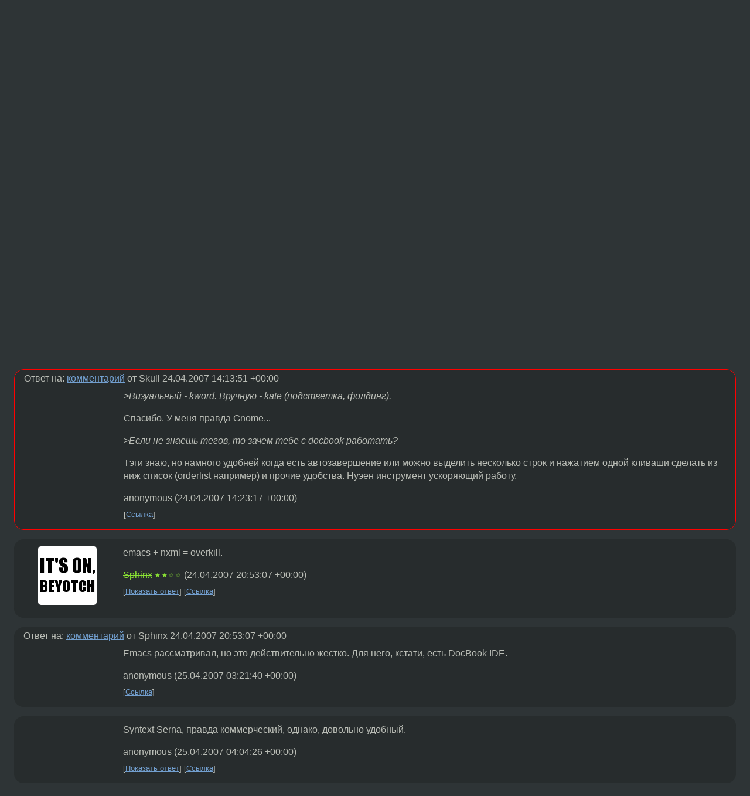

--- FILE ---
content_type: text/html;charset=utf-8
request_url: https://www.linux.org.ru/forum/desktop/1893886
body_size: 6134
content:
<!DOCTYPE html>
<html lang=ru>
<head>
<link rel="stylesheet" type="text/css" href="/tango/combined.css?20260122-2040">
<link rel="preload" href="/js/lor.js?20260122-2040" as="script">

<link rel="yandex-tableau-widget" href="/manifest.json" />
<meta name="referrer" content="always">

<script type="text/javascript">
  /*!
  * $script.js Async loader & dependency manager
  * https://github.com/ded/script.js
  * (c) Dustin Diaz, Jacob Thornton 2011
  * License: MIT
  */
(function(e,d,f){typeof f.module!="undefined"&&f.module.exports?f.module.exports=d():typeof f.define!="undefined"&&f.define=="function"&&f.define.amd?define(e,d):f[e]=d()})("$script",function(){function y(f,e){for(var h=0,g=f.length;h<g;++h){if(!e(f[h])){return E}}return 1}function x(d,c){y(d,function(b){return !c(b)})}function w(p,k,h){function c(b){return b.call?b():K[b]}function q(){if(!--d){K[e]=1,f&&f();for(var b in I){y(b.split("|"),c)&&!x(I[b],c)&&(I[b]=[])}}}p=p[D]?p:[p];var g=k&&k.call,f=g?k:h,e=g?p.join(""):k,d=p.length;return setTimeout(function(){x(p,function(b){if(G[b]){return e&&(J[e]=1),G[b]==2&&q()}G[b]=1,e&&(J[e]=1),v(!L.test(b)&&H?H+b+".js":b,q)})},0),w}function v(h,g){var b=N.createElement("script"),a=E;b.onload=b.onerror=b[z]=function(){if(b[B]&&!/^c|loade/.test(b[B])||a){return}b.onload=b[z]=null,a=1,G[h]=2,g()},b.async=1,b.src=h,M.insertBefore(b,M.firstChild)}var N=document,M=N.getElementsByTagName("head")[0],L=/^https?:\/\//,K={},J={},I={},H,G={},F="string",E=!1,D="push",C="DOMContentLoaded",B="readyState",A="addEventListener",z="onreadystatechange";return !N[B]&&N[A]&&(N[A](C,function u(){N.removeEventListener(C,u,E),N[B]="complete"},E),N[B]="loading"),w.get=v,w.order=function(f,e,h){(function g(a){a=f.shift(),f.length?w(a,g):w(a,e,h)})()},w.path=function(b){H=b},w.ready=function(f,d,h){f=f[D]?f:[f];var g=[];return !x(f,function(b){K[b]||g[D](b)})&&y(f,function(b){return K[b]})?d():!function(b){I[b]=I[b]||[],I[b][D](d),h&&h(g)}(f.join("|")),w},w},this);</script>

<script type="text/javascript">
  $script('/webjars/jquery/2.2.4/jquery.min.js', 'jquery');

  $script.ready('jquery', function() {
    $script('/js/lor.js?20260122-2040', 'lorjs');
    $script('/js/plugins.js?20260122-2040', 'plugins');
  });

  $script('/js/highlight.min.js?20260122-2040', 'hljs');
  $script.ready(['jquery', 'hljs'], function() {
    $(function() {
      hljs.initHighlighting();
    });
  });

  $script('/js/realtime.js?20260122-2040', "realtime");

  $script.ready('lorjs', function() {
    fixTimezone("Europe/Moscow");
  });

  
    $script.ready('lorjs', function() {
      initLoginForm();
    });
  </script>
<title>Xml-редактор (DocBook) — Desktop — Форум</title>
<meta property="og:title" content="Xml-редактор (DocBook)" >

<meta property="og:image" content="https://www.linux.org.ru/img/good-penguin.png">
  <meta name="twitter:card" content="summary">
<meta name="twitter:site" content="@wwwlinuxorgru">
<meta property="og:description" content="Посоветуйте хороший xml-редактор, желательно с поддержкой docbook (список тэгов и прочие помогающие штуки). Так же желательно в ввиде deb пакета...">
<meta property="og:url" content="https://www.linux.org.ru/forum/desktop/1893886">

<link rel="canonical" href="https://www.linux.org.ru/forum/desktop/1893886">

<script type="text/javascript">
  $script.ready('lorjs', function() { initNextPrevKeys(); });
  </script>
<link rel="search" title="Search L.O.R." href="/search.jsp">
<meta name="referrer" content="always">

<base href="https://www.linux.org.ru/">

<link rel="shortcut icon" href="/favicon.ico" type="image/x-icon">
<meta name="viewport" content="initial-scale=1.0">
</head>
<body>
<header id="hd">
  <div id="topProfile">
    </div>

  <span id="sitetitle"><a href="/">LINUX.ORG.RU</a></span>

  <nav class="menu">
    <div id="loginGreating">
      <div id="regmenu" class="head">
          <a href="https://www.linux.org.ru/register.jsp">Регистрация</a> -
          <a id="loginbutton" href="https://www.linux.org.ru/login.jsp">Вход</a>
        </div>

        <form method=POST action="https://www.linux.org.ru/ajax_login_process" style="display: none" id="regform">
          <input type="hidden" name="csrf" value="k7JAm39c8lnS4R64oA9CKg==">
<label>Имя: <input type=text name=nick size=15 placeholder="nick или email" autocapitalize="off"></label>
          <label>Пароль: <input type=password name=passwd size=15></label>
          <input type=submit value="Вход">
          <input id="hide_loginbutton" type="button" value="Отмена">
        </form>
      </div>

    <ul>
      <li><a href="/news/">Новости</a></li>
      <li><a href="/gallery/">Галерея</a></li>
      <li><a href="/articles/">Статьи</a></li>
      <li><a href="/forum/">Форум</a></li>
      <li><a href="/tracker/">Трекер</a></li>
      <li><a href="/search.jsp">Поиск</a></li>
    </ul>
  </nav>
</header>
<div style="clear: both"></div>
<main id="bd">
<div class=messages itemscope itemtype="http://schema.org/Article">

<article class=msg id="topic-1893886">
<header>
    <div class="msg-top-header">
    <span itemprop="articleSection">
      <a href="/forum/">Форум</a> —
      <a href="/forum/desktop/">Desktop</a>
      </span>
    
      &emsp;
      </span>
    </div>

    <h1 itemprop="headline">
      <a href="/forum/desktop/1893886">Xml-редактор (DocBook)</a>
      </h1>

    </header>

  <div class="msg-container">

  <div class="msg_body">
    <div class="fav-buttons">
        <a id="favs_button" href="#"><i class="icon-star"></i></a><br><span
           id="favs_count">0</span><br>
        <a id="memories_button" href="#"><i class="icon-eye"></i></a><br><span
           id="memories_count">0</span>
      </div>
    <div itemprop="articleBody">
      <p>Посоветуйте хороший xml-редактор, желательно с поддержкой docbook (список тэгов и прочие помогающие штуки).<p>Так же желательно в ввиде deb пакета...</div>
<footer>

<div class="userpic"><img class="photo" src="https://secure.gravatar.com/avatar/826af561596f128041f076a380bb62d0?s=150&r=g&d=mm&f=y" alt="" width=150 height=150 ></div><div class=sign >
  anonymous<br>
  <time data-format="default" datetime="2007-04-24T14:10:56.276+04:00" itemprop="dateCreated">24.04.07 14:10:56 MSD</time><span class="sign_more">
  </span>
</div>
</footer>

<div class=reply>
          <ul id="topicMenu">
            <li><a href="/forum/desktop/1893886">Ссылка</a></li>
          </ul>
          </div>
      <div class="reactions zero-reactions">
  <form class="reactions-form" action="/reactions" method="POST">
    <input type="hidden" name="csrf" value="k7JAm39c8lnS4R64oA9CKg==">
<input type="hidden" name="topic" value="1893886">
    </form>
</div>

</div>
</div>
</article>

<script type="text/javascript">
  $script.ready('lorjs', function() {
    initStarPopovers();
  });
</script>
<div class="nav">
  <div class="grid-row">
    <div class="grid-3-1">
      <table>
        <tr valign=middle>
          <td style="padding-right: 5px">
              <a href="/forum/desktop/1893697">←</a>
            </td>
            <td align=left valign=top class="hideon-phone">
              <a href="/forum/desktop/1893697">
                /dev/scd0 куда же он мог исчезнуть. Принимаются любые советы!</a>
            </td>
          </tr>
      </table>
    </div>
    <div class="grid-3-2">
    </div>
    <div class="grid-3-3">
      <table align="right">
          <tr valign=middle align=right>
            <td class="hideon-phone">
              <a href="/forum/desktop/1893893">
                как в гном уменьшить расстояние между строками таблицы?</a>
            </td>
            <td align="right" valign="middle" style="padding-left: 5px">
              <a href="/forum/desktop/1893893">→</a>
            </td>
          </tr>
        </table>
      </div>
  </div>
  </div><div class="comment" id="comments" style="padding-top: 0.5em">

<article class="msg" id="comment-1894267">
  <div class="title">
    </div>

  <div class="msg-container">
    <div class="userpic"><img class="photo" src="/photos/3721:1745760606.png" alt="" width=100 height=100 ></div><div class="msg_body message-w-userpic">
      <p>Визуальный - kword. Вручную - kate (подстветка, фолдинг). Если не знаешь тегов, то зачем тебе с docbook работать?</p><div class="sign">
        <a itemprop="creator" href="/people/Skull/profile">Skull</a> <span class="stars">★★★★★</span><br class="visible-phone"> <span class="hideon-phone">(</span><time data-format="default" datetime="2007-04-24T18:13:51.638+04:00" >24.04.07 18:13:51 MSD</time><span class="hideon-phone">)</span>

</div>

      <div class="reply">
          <ul>
            <li><a href="/forum/desktop/1893886?cid=1894280" data-samepage="true">Показать ответ</a></li>
            <li><a href="/forum/desktop/1893886?cid=1894267">Ссылка</a></li>
          </ul>
        </div>
      <div class="reactions zero-reactions">
  <form class="reactions-form" action="/reactions" method="POST">
    <input type="hidden" name="csrf" value="k7JAm39c8lnS4R64oA9CKg==">
<input type="hidden" name="topic" value="1893886">
    <input type="hidden" name="comment" value="1894267">
    </form>
</div>

</div>
  </div>

</article>


<article class="msg" id="comment-1894280">
  <div class="title">
    
      Ответ на:
      <a href="/forum/desktop/1893886?cid=1894267" data-samepage="true">
          комментарий</a>
        от Skull <time data-format="default" datetime="2007-04-24T18:13:51.638+04:00" >24.04.07 18:13:51 MSD</time></div>

  <div class="msg-container">
    <div class="userpic"><img class="photo" src="/img/p.gif" alt="" width=1 height=1 ></div><div class="msg_body message-w-userpic">
      <p><i>&gt;Визуальный - kword. Вручную - kate (подстветка, фолдинг). 
</i><p>
Спасибо. У меня правда Gnome...
<p><i>
&gt;Если не знаешь тегов, то зачем тебе с docbook работать?
</i><p>
Тэги знаю, но намного удобней когда есть автозавершение или можно выделить несколько строк и нажатием одной кливаши сделать из ниж список (orderlist например) и прочие удобства. Нуэен инструмент ускоряющий работу.</p><div class="sign">
        anonymous<br class="visible-phone"> <span class="hideon-phone">(</span><time data-format="default" datetime="2007-04-24T18:23:17.400+04:00" >24.04.07 18:23:17 MSD</time><span class="hideon-phone">)</span>

</div>

      <div class="reply">
          <ul>
            <li><a href="/forum/desktop/1893886?cid=1894280">Ссылка</a></li>
          </ul>
        </div>
      <div class="reactions zero-reactions">
  <form class="reactions-form" action="/reactions" method="POST">
    <input type="hidden" name="csrf" value="k7JAm39c8lnS4R64oA9CKg==">
<input type="hidden" name="topic" value="1893886">
    <input type="hidden" name="comment" value="1894280">
    </form>
</div>

</div>
  </div>

</article>


<article class="msg" id="comment-1894700">
  <div class="title">
    </div>

  <div class="msg-container">
    <div class="userpic"><img class="photo" src="/photos/23908:-1350558448.png" alt="" width=100 height=100 ></div><div class="msg_body message-w-userpic">
      <p>emacs + nxml = overkill.</p><div class="sign">
        <s><a itemprop="creator" href="/people/Sphinx/profile">Sphinx</a></s> <span class="stars">★★☆☆</span><br class="visible-phone"> <span class="hideon-phone">(</span><time data-format="default" datetime="2007-04-25T00:53:07.217+04:00" >25.04.07 00:53:07 MSD</time><span class="hideon-phone">)</span>

</div>

      <div class="reply">
          <ul>
            <li><a href="/forum/desktop/1893886?cid=1894810" data-samepage="true">Показать ответ</a></li>
            <li><a href="/forum/desktop/1893886?cid=1894700">Ссылка</a></li>
          </ul>
        </div>
      <div class="reactions zero-reactions">
  <form class="reactions-form" action="/reactions" method="POST">
    <input type="hidden" name="csrf" value="k7JAm39c8lnS4R64oA9CKg==">
<input type="hidden" name="topic" value="1893886">
    <input type="hidden" name="comment" value="1894700">
    </form>
</div>

</div>
  </div>

</article>


<article class="msg" id="comment-1894810">
  <div class="title">
    
      Ответ на:
      <a href="/forum/desktop/1893886?cid=1894700" data-samepage="true">
          комментарий</a>
        от Sphinx <time data-format="default" datetime="2007-04-25T00:53:07.217+04:00" >25.04.07 00:53:07 MSD</time></div>

  <div class="msg-container">
    <div class="userpic"><img class="photo" src="/img/p.gif" alt="" width=1 height=1 ></div><div class="msg_body message-w-userpic">
      <p>Emacs рассматривал, но это действительно жестко. Для него, кстати, есть DocBook IDE.</p><div class="sign">
        anonymous<br class="visible-phone"> <span class="hideon-phone">(</span><time data-format="default" datetime="2007-04-25T07:21:40.001+04:00" >25.04.07 07:21:40 MSD</time><span class="hideon-phone">)</span>

</div>

      <div class="reply">
          <ul>
            <li><a href="/forum/desktop/1893886?cid=1894810">Ссылка</a></li>
          </ul>
        </div>
      <div class="reactions zero-reactions">
  <form class="reactions-form" action="/reactions" method="POST">
    <input type="hidden" name="csrf" value="k7JAm39c8lnS4R64oA9CKg==">
<input type="hidden" name="topic" value="1893886">
    <input type="hidden" name="comment" value="1894810">
    </form>
</div>

</div>
  </div>

</article>


<article class="msg" id="comment-1894829">
  <div class="title">
    </div>

  <div class="msg-container">
    <div class="userpic"><img class="photo" src="/img/p.gif" alt="" width=1 height=1 ></div><div class="msg_body message-w-userpic">
      <p>Syntext Serna, правда коммерческий, однако, довольно удобный.</p><div class="sign">
        anonymous<br class="visible-phone"> <span class="hideon-phone">(</span><time data-format="default" datetime="2007-04-25T08:04:26.420+04:00" >25.04.07 08:04:26 MSD</time><span class="hideon-phone">)</span>

</div>

      <div class="reply">
          <ul>
            <li><a href="/forum/desktop/1893886?cid=1897239" data-samepage="true">Показать ответ</a></li>
            <li><a href="/forum/desktop/1893886?cid=1894829">Ссылка</a></li>
          </ul>
        </div>
      <div class="reactions zero-reactions">
  <form class="reactions-form" action="/reactions" method="POST">
    <input type="hidden" name="csrf" value="k7JAm39c8lnS4R64oA9CKg==">
<input type="hidden" name="topic" value="1893886">
    <input type="hidden" name="comment" value="1894829">
    </form>
</div>

</div>
  </div>

</article>


<article class="msg" id="comment-1897239">
  <div class="title">
    
      Ответ на:
      <a href="/forum/desktop/1893886?cid=1894829" data-samepage="true">
          комментарий</a>
        от anonymous <time data-format="default" datetime="2007-04-25T08:04:26.420+04:00" >25.04.07 08:04:26 MSD</time></div>

  <div class="msg-container">
    <div class="userpic"><img class="photo" src="/img/p.gif" alt="" width=1 height=1 ></div><div class="msg_body message-w-userpic">
      <p>Еще посмотри xml-copy-editor.sourceforge.net
    * DTD/XML Schema/RELAX NG validation
    * XSLT
    * XPath
    * Pretty-printing
    * Syntax highlighting
    * Folding
    * Tag completion
    * Tag locking
    * Tag-free editing
    * Spelling and style check
    * Built-in support for XHTML, XSL, DocBook and TEI
    * Lossless import and export of Microsoft Word documents (Windows only)
Выглядит довольно приятно</p><div class="sign">
        anonymous<br class="visible-phone"> <span class="hideon-phone">(</span><time data-format="default" datetime="2007-04-26T17:56:45.721+04:00" >26.04.07 17:56:45 MSD</time><span class="hideon-phone">)</span>

</div>

      <div class="reply">
          <ul>
            <li><a href="/forum/desktop/1893886?cid=1897239">Ссылка</a></li>
          </ul>
        </div>
      <div class="reactions zero-reactions">
  <form class="reactions-form" action="/reactions" method="POST">
    <input type="hidden" name="csrf" value="k7JAm39c8lnS4R64oA9CKg==">
<input type="hidden" name="topic" value="1893886">
    <input type="hidden" name="comment" value="1897239">
    </form>
</div>

</div>
  </div>

</article>


</div>

<div id="realtime" style="display: none"></div>

<div class="infoblock">
    
        Вы не можете добавлять комментарии в эту тему. Тема перемещена в архив.
      </div>
<div class="nav">
  <div class="grid-row">
    <div class="grid-3-1">
      <table>
        <tr valign=middle>
          <td style="padding-right: 5px">
              <a href="/forum/desktop/1893697">←</a>
            </td>
            <td align=left valign=top class="hideon-phone">
              <a href="/forum/desktop/1893697">
                /dev/scd0 куда же он мог исчезнуть. Принимаются любые советы!</a>
            </td>
          </tr>
      </table>
    </div>
    <div class="grid-3-2">
      <a title="Форум - Desktop"
         href="/forum/desktop/">
          Desktop</a>
    </div>
    <div class="grid-3-3">
      <table align="right">
          <tr valign=middle align=right>
            <td class="hideon-phone">
              <a href="/forum/desktop/1893893">
                как в гном уменьшить расстояние между строками таблицы?</a>
            </td>
            <td align="right" valign="middle" style="padding-left: 5px">
              <a href="/forum/desktop/1893893">→</a>
            </td>
          </tr>
        </table>
      </div>
  </div>
  </div></div>

<section id="related-topics">
    <h2>Похожие темы</h2>

    <div id="related-topics-list">
      <ul>
          <li>
              <span class="group-label">Форум</span>
              <a href="/forum/general/5576394">Редактор XML</a> (2010)
            </li>
          <li>
              <span class="group-label">Новости</span>
              <a href="/news/gnome/693655">Вышел XML редактор Conglomerate 0.7.15</a> (2004)
            </li>
          <li>
              <span class="group-label">Форум</span>
              <a href="/forum/general/176728">Посоветуйте XML парсер</a> (2002)
            </li>
          <li>
              <span class="group-label">Форум</span>
              <a href="/forum/development/7278252">Редактор экранов.</a> (2012)
            </li>
          <li>
              <span class="group-label">Форум</span>
              <a href="/forum/multimedia/9680960">Редактор тэгов аудиофайлов</a> (2013)
            </li>
          </ul>
      <ul>
          <li>
              <span class="group-label">Новости</span>
              <a href="/news/java/364925">Вышла новая версия XML-редактора XXE 2.4</a> (2003)
            </li>
          <li>
              <span class="group-label">Новости</span>
              <a href="/news/java/794943">Вышел XMLMind XML Editor (XXE) 2.9</a> (2005)
            </li>
          <li>
              <span class="group-label">Форум</span>
              <a href="/forum/talks/1115830">Текстовый редактор</a> (2005)
            </li>
          <li>
              <span class="group-label">Новости</span>
              <a href="/news/proprietary/3569824">Syntext Serna 4.1 — WYSIWYG XML редактор</a> (2009)
            </li>
          <li>
              <span class="group-label">Форум</span>
              <a href="/forum/general/2471405">DocBook editor: part 2</a> (2008)
            </li>
          </ul>
      </div>
  </section>
</main>
<footer id="ft">

<p id="ft-info">
  <a href="/about">О Сервере</a> -
  <a href="/help/rules.md">Правила форума</a> -
  <a href="/help/lorcode.md">Правила разметки (LORCODE)</a> -
  <a href="/help/markdown.md">Правила разметки (Markdown)</a><br>
  <a href="https://github.com/maxcom/lorsource/issues">Сообщить об ошибке</a><br>
  <a href="https://www.linux.org.ru/">https://www.linux.org.ru/</a>
</p>

<script type="text/javascript">
  </script>


</footer>
</body></html>
